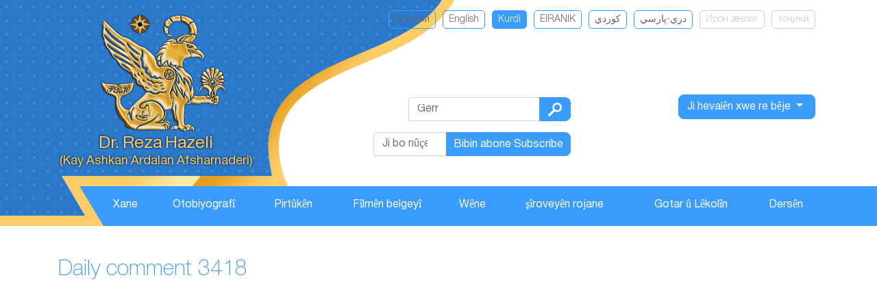

--- FILE ---
content_type: text/html; charset=utf-8
request_url: https://kaaa.info/cu/news/daily-comment-3419/
body_size: 4994
content:
<!DOCTYPE html>
<html lang="en" >
<head>
	<meta http-equiv="content-type" content="text/html; charset=utf-8" />
	<meta name="viewport" content="width=device-width, initial-scale=1">
	<title>Daily comment 3418</title>
	<meta name="description" content="Daily comment 3418" />
	
	
	<link rel="stylesheet" href="/site/templates//css/bootstrap.min.css"/>
	
	
	<link rel="stylesheet" href="/site/templates//fonts/HelveticaNeueCyr/stylesheet.css"/>
	<link rel="stylesheet" href="/site/templates//fonts/IranicOrganic/stylesheet.css"/>
	
	
	<link rel="stylesheet" href="/site/templates//css/header.css?v=181120195"/>
	<link rel="stylesheet" href="/site/templates//css/main.css?v=18112019371"/>
	<link rel="stylesheet" href="/site/templates//css/footer.css?v=181120195"/>
	
	<link rel="stylesheet" href="/site/templates//css/fix.css?v=2"/>
	<link rel="stylesheet" href="/site/templates//css/rtl.css?v=2.7"/>
	<style type="text/css">
		.lang-nav .nav-link.disabled{
			color:#d1d1d2;
			border-color:#d1d1d2;
		}
		
		
	
	</style>
	
		
	<link rel='alternate' hreflang='en' href='https://kaaa.info/en/news/daily-comment-3419/' />
	<link rel='alternate' hreflang='ru' href='https://kaaa.info/ru/news/daily-comment-3419/' />
	<link rel='alternate' hreflang='cu' href='https://kaaa.info/cu/news/daily-comment-3419/' />
	<link rel='alternate' hreflang='eir' href='https://kaaa.info/eir/news/daily-comment-3419/' />
	<link rel='alternate' hreflang='co' href='https://kaaa.info/co/news/daily-comment-3419/' />
	<link rel='alternate' hreflang='dp' href='https://kaaa.info/dp/news/daily-comment-3419/' />
	<link rel='alternate' hreflang='iz' href='https://kaaa.info/iz/news/daily-comment-3419/' />
	<link rel='alternate' hreflang='tj' href='https://kaaa.info/tj/news/daily-comment-3419/' />	
<script type="text/javascript" src="https://cdnjs.cloudflare.com/ajax/libs/mediaelement/2.20.1/mediaelement.min.js"></script></head>
<body >
	
	<header id="header">
	<div class="left-half"></div><div class="right-half"></div>
		
		
	<div class="head-bg">
		<div class="container">
			<div class="row">	
				<div class="logo-block float-left">
					<div class="logo-img">
					<a href="https://kaaa.info/cu/"><img class="img-fluid" src="/site/templates//img/logo_01_03.png" alt=""/></a>
					</div>
					<div class="h1-logo"><b>Dr. Reza Hazeli</b> (Kay Ashkan 
						Ardalan Afsharnaderi)</div>					
				</div>
				
				
									<div class="header-block ml-auto d-none d-sm-none d-md-block d-lg-block">
						
						<div class="lang-nav clearfix ">
							<ul class="nav float-right  ">
								
								<li class="nav-item  en"><a class='nav-link ' hreflang='en' href='/en/news/daily-comment-3419/'>English</a></li><li class="nav-item  ru"><a class='nav-link ' hreflang='ru' href='/ru/news/daily-comment-3419/'>Русский</a></li><li class="nav-item  cu"><a class='nav-link active' hreflang='cu' href='/cu/news/daily-comment-3419/'>Kurdi</a></li><li class="nav-item  eir"><a class='nav-link ' hreflang='eir' href='/eir/news/daily-comment-3419/'>EIRANIK</a></li><li class="nav-item  co"><a class='nav-link ' hreflang='co' href='/co/news/daily-comment-3419/'>كوردي</a></li><li class="nav-item  dp"><a class='nav-link ' hreflang='dp' href='/dp/news/daily-comment-3419/'>دري-پارسي</a></li><li class="nav-item disabled iz"><a class='nav-link disabled' hreflang='iz' href='/iz/news/daily-comment-3419/'>Ирон ӕвзаг</a></li><li class="nav-item disabled tj"><a class='nav-link disabled' hreflang='tj' href='/tj/news/daily-comment-3419/'>тоҷикӣ</a></li>							</ul>
						</div>
						
						
						<div class="row">
							
							<div class="col-md-6 r-col">
								
								
								<div class="search-block clearfix">
								
								<form  method='get' action="/cu/search/" class="search-form float-right">
									<div class="input-group mb-3">
									  <input name='q' type="text" class="form-control" placeholder="Gerr" aria-label="Search:" aria-describedby="Search:">
									  <div class="input-group-append">
										<button class="btn btn-primary btn-search" type="submit"><span>Gerr</span></button>
									  </div>
									</div>
								</form>
								
							</div>
						
							<div class="subscribe-block clearfix ">
								
								<form action="#" class="subscribe-form float-right">
									
									<div class="input-group mb-3">
									  <input type="text" class="form-control" placeholder="Ji bo nûçeyên me e-nameya xwe binivîsin " aria-label="Recipient's username" aria-describedby="basic-addon2">
									  <div class="input-group-append">
										<button class="btn btn-primary" type="button">Bibin abone Subscribe</button>
									  </div>
									</div>
									
								</form>
								
							</div>
								
								
							
							
							</div>
							
							
							<div class="col-md-6 l-col">
								
																		
								<div class="dropdown float-right">
								  <button class="btn btn-primary dropdown-toggle share-btn" type="button" id="dropdownMenuButton" data-toggle="dropdown" aria-haspopup="true" aria-expanded="false">
									Ji hevalên xwe re bêje								  </button>
								  <div class="dropdown-menu" aria-labelledby="dropdownMenuButton">
									
									<a class="dropdown-item social-sahre-btn" data-url="http://www.facebook.com/sharer.php?u=www.kaaa.info/cu/" target="_blank"  href="http://www.facebook.com/sharer.php?u=www.kaaa.info/cu/">Facebook</a><a class="dropdown-item social-sahre-btn" data-url="https://twitter.com/intent/tweet?text=Xane&amp;url=/cu/" target="_blank"  href="https://twitter.com/intent/tweet?text=Xane&amp;url=/cu/">Tweeter</a><a class="dropdown-item social-sahre-btn" data-url="http://www.linkedin.com/shareArticle?mini=true&amp;url=/cu/" target="_blank"  href="http://www.linkedin.com/shareArticle?mini=true&amp;url=/cu/">LinkedIn</a>								  </div>
								
								</div>
								
							</div>
							
						</div>
						
						
						
					</div>
					
					
					
					
					<div class="header-block-mob ml-auto d-sm-block d-md-none d-lg-none">
						
						
						<div class="dropdown float-right">
								  <button class="btn btn-primary dropdown-toggle share-btn" type="button" id="dropdownMenuButton" data-toggle="dropdown" aria-haspopup="true" aria-expanded="false">
									Ji hevalên xwe re bêje								  </button>
								  <div class="dropdown-menu" aria-labelledby="dropdownMenuButton">
									<a class="dropdown-item" data-url="http://www.facebook.com/sharer.php?u=www.kaaa.info/cu/" target="_blank"  href="http://www.facebook.com/sharer.php?u=www.kaaa.info/cu/">Facebook</a><a class="dropdown-item" data-url="https://twitter.com/intent/tweet?text=Xane&amp;url=/cu/" target="_blank"  href="https://twitter.com/intent/tweet?text=Xane&amp;url=/cu/">Tweeter</a><a class="dropdown-item" data-url="http://www.linkedin.com/shareArticle?mini=true&amp;url=/cu/" target="_blank"  href="http://www.linkedin.com/shareArticle?mini=true&amp;url=/cu/">LinkedIn</a>								  </div>
								
						</div>
						
						
						
						
						<div class="clearfix">
						<div class="dropdown float-right lang-nav-mob ">
						  <button class="btn btn-primary btn-block dropdown-toggle dropdown-toggle-lang" type="button" id="dropdownMenuButtonLang" data-toggle="dropdown" aria-haspopup="true" aria-expanded="false">
							Kurdi						  </button>
						  <div class="dropdown-menu dropdown-menu-lang" aria-labelledby="dropdownMenuButtonLang">
							<a class='dropdown-item' hreflang='en' href='/en/news/daily-comment-3419/'>English</a><a class='dropdown-item' hreflang='ru' href='/ru/news/daily-comment-3419/'>Русский</a><a class='dropdown-item' hreflang='eir' href='/eir/news/daily-comment-3419/'>EIRANIK</a><a class='dropdown-item' hreflang='co' href='/co/news/daily-comment-3419/'>كوردي</a><a class='dropdown-item' hreflang='dp' href='/dp/news/daily-comment-3419/'>دري-پارسي</a><a class='dropdown-item' hreflang='iz' href='/iz/news/daily-comment-3419/'>Ирон ӕвзаг</a><a class='dropdown-item' hreflang='tj' href='/tj/news/daily-comment-3419/'>тоҷикӣ</a>						  </div>
						</div>
						</div>
					
					</div>
					
					
				
				</div>	
				
				
				
				<div class="top-nav">
					
					<nav class="navbar navbar-mobile navbar-expand-md">
					  
						<div class="nav-toggler-bar">
							<div class="col-4 text-center">
								<div class="dropdown show">	
								<a class="btn btn-secondary dropdown-toggle" href="#" role="button" id="dropdownMenuLink" data-toggle="collapse" aria-haspopup="true" aria-expanded="false">
									<span class="icon-mob-menu">Menu</span>
								</a>
								</div>
								<div id="navbarNavDropdownMob" class="">
								<a href="#" class="close-btn">X</a>
								<div><a class='dropdown-item' href='/cu/'>Xane</a></li></div><div><a class='dropdown-item' href='/cu/autobiography/'>Otobiyografî</a></li></div><div><a class='dropdown-item' href='/cu/books/'>Pirtûkên</a></li></div><div><a class='dropdown-item' href='/cu/documentaries/'>Fîlmên belgeyî</a></li></div><div><a class='dropdown-item' href='/cu/photos/'>Wêne</a></li></div><div><a class='dropdown-item active' href='/cu/news/'>şîroveyên rojane</a></li></div><div><a class='dropdown-item' href='/cu/articles-researches/'>Gotar û Lêkolîn</a></li></div><div><a class='dropdown-item' href='/cu/lectures/'>Dersên</a></li></div>								</div>	
								
							</div>
							<div class="col-4 text-center">
								<div class="dropdown show mob-search-dropdown">
								  <a class="btn btn-secondary dropdown-toggle search-mob" href="#" role="button" id="dropdownMenuLink2" data-toggle="dropdown" aria-haspopup="true" aria-expanded="false">
									<span class="icon-mob-menu">Search</span>
								  </a>

								  <div class="dropdown-menu " aria-labelledby="dropdownMenuLink2">
									<form  method='get' action="/cu/search/" class="search-form px-4 py-3">
										<div class="input-group">
										  <input name='q' type="text" class="form-control" placeholder="Gerr" aria-label="Search:" aria-describedby="Search:">
										  <div class="input-group-append">
											<button class="btn btn-primary btn-search" type="submit"><span>Gerr</span></button>
										  </div>
										</div>
									</form>
								  </div>
								</div>
							</div>
							<div class="col-4 text-center">
								<div class="dropdown show mob-subscr-dropdown">
								  <a class="btn btn-secondary dropdown-toggle subscr-mob" href="#" role="button" id="dropdownMenuLink3" data-toggle="dropdown" aria-haspopup="true" aria-expanded="false">
									<span class="icon-mob-menu">Menu</span>
								  </a>

								  <div class="dropdown-menu" aria-labelledby="dropdownMenuLink3">
									<form action="#" class="subscribe-form px-4 py-3">
									
									<div class="input-group mb-3">
									  <input type="text" class="form-control" placeholder="Your email for our news" aria-label="Recipient's username" aria-describedby="basic-addon2">
									  <div class="input-group-append">
										<button class="btn btn-primary" type="button">Subscribe</button>
									  </div>
									</div>
									
									</form>
								  </div>
								</div>
							</div>
						
					  
						</div>
					  
					  <div class="collapse navbar-collapse" id="navbarNavDropdown">
						<ul class="navbar-nav">
						<li class='nav-item'><a class='nav-link' href='/cu/'>Xane</a></li><li class='nav-item'><a class='nav-link' href='/cu/autobiography/'>Otobiyografî</a></li><li class='nav-item'><a class='nav-link' href='/cu/books/'>Pirtûkên</a></li><li class='nav-item'><a class='nav-link' href='/cu/documentaries/'>Fîlmên belgeyî</a></li><li class='nav-item'><a class='nav-link' href='/cu/photos/'>Wêne</a></li><li class='nav-item active' aria-current='true'><a class='nav-link' href='/cu/news/'>şîroveyên rojane</a></li><li class='nav-item'><a class='nav-link' href='/cu/articles-researches/'>Gotar û Lêkolîn</a></li><li class='nav-item'><a class='nav-link' href='/cu/lectures/'>Dersên</a></li>						  
						</ul>
					  </div>
					</nav>
				</div>
								
				
				
			
			</div>
			
		</div>
		
		<div class="bottom-line"></div>
		
	</header>
		
	<main>
		<div id="main">
			<div class="container">
				<h1 class="home-section-title mb-28p h2">Daily comment 3418</h1><div class="video-gallery"><div class="row"></div></div>			</div>
		</div>
	</main>
	
	<div id="footerTop">
				<div class="container">
			<ul class="list-unstyled row justify-content-md-center">	
			<li class="col-6 col-md-4"><a target="_blank" href="https://www.youtube.com/channel/UCoNz641bxxiVLYklIOxd1xQ"><img class="img-fluid" src="/site/assets/files/1052/yt.276x166.jpg" alt=""/>  </a></li><li class="col-6 col-md-4"><a target="_blank" href="https://www.linkedin.com/in/dr-reza-hazeli-62418b42/"><img class="img-fluid" src="/site/assets/files/1054/linked.276x166.jpg" alt=""/>  </a></li><li class="col-6 col-md-4"><a target="_blank" href="https://mobile.twitter.com/HazeliReza"><img class="img-fluid" src="/site/assets/files/1053/tw.276x166.jpg" alt=""/>  </a></li><li class="col-6 col-md-4"><a target="_blank" href="https://www.facebook.com/profile.php?id=100018386161748"><img class="img-fluid" src="/site/assets/files/1055/fb.276x166.jpg" alt=""/>  </a></li><li class="col-6 col-md-4"><a target="_blank" href="https://www.instagram.com/rezahazeli/"><img class="img-fluid" src="/site/assets/files/1082/insta.276x166.png" alt=""/>  </a></li><li class="col-6 col-md-4"><a target="_blank" href="http://afsharnaderi.info/"><img class="img-fluid" src="/site/templates//img/friend.jpg" alt=""/> <span class="ic">Afsharnaderi.info</span> </a></li><li class="col-6 col-md-4"><a target="_blank" href="http://ardalan.com/"><img class="img-fluid" src="/site/templates//img/friend.jpg" alt=""/> <span class="ic">Ardalan.com</span> </a></li><li class="col-6 col-md-4"><a target="_blank" href="http://mehriran.tv/"><img class="img-fluid" src="/site/templates//img/friend.jpg" alt=""/> <span class="ic">Mehriran TV</span> </a></li><li class="col-6 col-md-4"><a target="_blank" href="#"><img class="img-fluid" src="/site/templates//img/friend.jpg" alt=""/> <span class="ic">Mehr Global TV</span> </a></li><li class="col-6 col-md-4"><a target="_blank" href="https://mehrglobal.com.au/"><img class="img-fluid" src="/site/templates//img/friend.jpg" alt=""/> <span class="ic">Mehr Global Pty Ltd</span> </a></li>			</ul>
		</div>	
		</div>

<footer id="footer">
		
		
		
		<div class="container">
						<div class="footer-top">
				<div class="row">
				<ul class="list-inline clearfix footer-menu">
					<li class='list-inline-item'><a class='nav-link' href='/cu/'>Xane</a></li><li class='list-inline-item'><a class='nav-link' href='/cu/autobiography/'>Otobiyografî</a></li><li class='list-inline-item'><a class='nav-link' href='/cu/books/'>Pirtûkên</a></li><li class='list-inline-item'><a class='nav-link' href='/cu/documentaries/'>Fîlmên belgeyî</a></li><li class='list-inline-item'><a class='nav-link' href='/cu/photos/'>Wêne</a></li><li class='list-inline-item active' aria-current='true'><a class='nav-link' href='/cu/news/'>şîroveyên rojane</a></li><li class='list-inline-item'><a class='nav-link' href='/cu/articles-researches/'>Gotar û Lêkolîn</a></li><li class='list-inline-item'><a class='nav-link' href='/cu/lectures/'>Dersên</a></li>				
				
						 
						  
						</ul>
						
				</div>		
			
			</div>
			
			<div class="footer-bottom-tab d-none d-sm-none d-md-block d-lg-none">
				
				<div class="row">
					
					<div class="col-md-6">
												
						<div class="logo-bottom pl-4 pr-4 pt-4">
						<img src="/site/templates//img/logo_02.png" class="img-fluid" alt=""/>
						</div>
						
					</div>
					<div class="col-md-6 footer-block-links">
					
						<h4 class="h5 footer-block-header">Pirtûkên</h4><ul class="list-unstyled footer-block-links"><li>
							<a href="/cu/books/watchmaker-premium-watch-face/">Book1- Iranzamin School of Thought (IST)</a>
						</li><li>
							<a href="/cu/books/a-history-of-ancient-egypt/">Book2- The secret of world phonetics</a>
						</li><li>
							<a href="/cu/books/a-history-of-ancient-iran/">Book3- Shahnameh-ye Naderi</a>
						</li><li>
							<a href="/cu/books/book-4/">Bokk4-The proposed constitution of Iran&#039;s elective Monarchy</a>
						</li></ul>						
						<h4 class="h5 footer-block-header">Dersên</h4><ul class="list-unstyled footer-block-links"><li>
							<a href="/cu/lectures/305/">305</a>
						</li><li>
							<a href="/cu/lectures/304-1/">304-Dramatic and Hollywood attack of IRGC and Israel&#039;s real response</a>
						</li><li>
							<a href="/cu/lectures/304/">303- Management of transition ways from the Islamic Republic</a>
						</li><li>
							<a href="/cu/lectures/lecture-303/">302- Iranian army, Islamic army or Nile to Euphrates Israeli army ?</a>
						</li><li>
							<a href="/cu/lectures/301/">301-Forecasting global scenarios of power centers in 2024</a>
						</li></ul>						
						
					</div>
				
				</div>
				
				<div class="row mt-4">
					<div class="col-12 text-center">
					<div class="contact-copyright">
						<p class="copy-contact contact-mail">info@kaaa.info</p>
						<p class="copy-contact contact-mail">info@rezahazeli.info</p>
						<p class="copyright">Copyright © Dr. Reza Hazeli (Kay Ashkan Ardalan Afsharnaderi) <br/>
						2012-2025 <br/>
						All Rights Reserved</p>
						
						<p class="copyright_eir">
						تمام حقوق نوشته ها ، مقاله ها ، کتاب ها و فیلمهای مستند دکتر رضا هازلی ( کی اشکان اردلان افشارنادری) بر پایه قانون کپی رایت جهانی و قانون حمایت از مولفین در ایران محفوظ است و متخلفین تحت پیگرد قانونی قرار خواهند گرفت.
						
						
						
						
						</p>
						</div>					</div>
				</div>
				
				
			</div>
			
			
			<div class="footer-middle d-md-none d-lg-block">
				
				<div class="row">
					
					<div class="col-md-4">
												
						
						
					</div>
					<div class="col-md-4 footer-block-links">
						<h4 class="h5 footer-block-header">Pirtûkên</h4><ul class="list-unstyled footer-block-links"><li>
							<a href="/cu/books/watchmaker-premium-watch-face/">Book1- Iranzamin School of Thought (IST)</a>
						</li><li>
							<a href="/cu/books/a-history-of-ancient-egypt/">Book2- The secret of world phonetics</a>
						</li><li>
							<a href="/cu/books/a-history-of-ancient-iran/">Book3- Shahnameh-ye Naderi</a>
						</li><li>
							<a href="/cu/books/book-4/">Bokk4-The proposed constitution of Iran&#039;s elective Monarchy</a>
						</li></ul>						
						
					</div>
					<div class="col-md-4 footer-block-links">
						<h4 class="h5 footer-block-header">Dersên</h4><ul class="list-unstyled footer-block-links"><li>
							<a href="/cu/lectures/305/">305</a>
						</li><li>
							<a href="/cu/lectures/304-1/">304-Dramatic and Hollywood attack of IRGC and Israel&#039;s real response</a>
						</li><li>
							<a href="/cu/lectures/304/">303- Management of transition ways from the Islamic Republic</a>
						</li><li>
							<a href="/cu/lectures/lecture-303/">302- Iranian army, Islamic army or Nile to Euphrates Israeli army ?</a>
						</li><li>
							<a href="/cu/lectures/301/">301-Forecasting global scenarios of power centers in 2024</a>
						</li></ul>					</div>
				
				</div>
			
			
			</div>
						<div class="footer-bottom d-md-none d-lg-block">
				
				
				<div class="row">
					
					<div class="col-md-4 col-lg-2 ">
						<div class="logo-bottom pl-sm-5 pr-sm-5 pl-lg-0 pr-lg-0">
						<img src="/site/templates//img/Wing.png" class="img-fluid" alt=""/>
						</div>
					</div>
					
					<div class="col-md-5  col-lg-5">
						<div class="contact-copyright">
						<p class="copy-contact contact-mail">info@kaaa.info</p>
						<p class="copy-contact contact-mail">info@rezahazeli.info</p>
						<p class="copyright">Copyright © Dr. Reza Hazeli (Kay Ashkan Ardalan Afsharnaderi) <br/>
						2012-2025 <br/>
						All Rights Reserved</p>
						
						<p class="copyright_eir">
						تمام حقوق نوشته ها ، مقاله ها ، کتاب ها و فیلمهای مستند دکتر رضا هازلی ( کی اشکان اردلان افشارنادری) بر پایه قانون کپی رایت جهانی و قانون حمایت از مولفین در ایران محفوظ است و متخلفین تحت پیگرد قانونی قرار خواهند گرفت.
						
						
						
						
						</p>
						</div>					</div>
					
					<div class="col-md-3 col-lg-5 text-center">
					<ul class="list-inline footer-social-list float-md-right mt-4"><li class="list-inline-item m-0" ><a class="social-icon text-xs-center" target="_blank" href="https://www.facebook.com/profile.php?id=100018386161748" style="background-image:url(/site/assets/files/1040/fb-l.png)">Facebook</a></li><li class="list-inline-item m-0" ><a class="social-icon text-xs-center" target="_blank" href="https://mobile.twitter.com/HazeliReza" style="background-image:url(/site/assets/files/1041/tw-l.png)">Tweeter</a></li><li class="list-inline-item m-0" ><a class="social-icon text-xs-center" target="_blank" href="https://www.linkedin.com/in/dr-reza-hazeli-62418b42/" style="background-image:url(/site/assets/files/1042/in-l.png)">LinkedIn</a></li><li class="list-inline-item m-0" ><a class="social-icon text-xs-center" target="_blank" href="https://www.youtube.com/channel/UCoNz641bxxiVLYklIOxd1xQ" style="background-image:url(/site/assets/files/1080/yt-l.png)">YouTube</a></li><li class="list-inline-item m-0" ><a class="social-icon text-xs-center" target="_blank" href="https://www.instagram.com/rezahazeli/" style="background-image:url(/site/assets/files/1081/inst-l.png)">Instargam</a></li></ul>						
					
					</div>
					
				</div>
				
			
			</div>
			
		
		</div>
		
	
	</footer>	
	<script type="text/javascript" src="/site/templates/js/vendor/jquery-3.2.1.min.js"></script>
	<script type="text/javascript" src="/site/templates/js/vendor/popper.min.js"></script>
	<script type="text/javascript" src="/site/templates/js/vendor/bootstrap.min.js"></script>
	<script type="text/javascript" src="/site/templates/js/vendor/modernizr.min.js"></script>
	
	<!--<script src="https://code.jquery.com/jquery-3.2.1.slim.min.js" integrity="sha384-KJ3o2DKtIkvYIK3UENzmM7KCkRr/rE9/Qpg6aAZGJwFDMVNA/GpGFF93hXpG5KkN" crossorigin="anonymous"></script>
	<script src="https://cdnjs.cloudflare.com/ajax/libs/popper.js/1.12.9/umd/popper.min.js" integrity="sha384-ApNbgh9B+Y1QKtv3Rn7W3mgPxhU9K/ScQsAP7hUibX39j7fakFPskvXusvfa0b4Q" crossorigin="anonymous"></script>
	<script src="https://maxcdn.bootstrapcdn.com/bootstrap/4.0.0/js/bootstrap.min.js" integrity="sha384-JZR6Spejh4U02d8jOt6vLEHfe/JQGiRRSQQxSfFWpi1MquVdAyjUar5+76PVCmYl" crossorigin="anonymous"></script>
		
	<script src="https://cdnjs.cloudflare.com/ajax/libs/modernizr/2.8.3/modernizr.min.js"></script>	-->
		
	<script type="text/javascript">
		
		function calcHeaderHeight(){
			var koef = 0.613;
			var w = $('.head-bg').width();
			var h = w*koef;
			
			var topMenuH = h*0.24;
			
			
			$('.head-bg').height(h);
			$('.top-nav').height(topMenuH);
		}
		
		
		$(document).ready(function(){
			
			$('#dropdownMenuLink').click(function(e){
				e.preventDefault();
				$('#navbarNavDropdownMob').toggleClass('show');
				
			});
			
			$('#navbarNavDropdownMob .close-btn').click(function(e){
				e.preventDefault();
				$('#navbarNavDropdownMob').removeClass('show');
			});
			
			if (Modernizr.mq('(max-width: 767px)')) {
				calcHeaderHeight();
				
				
			} else {
				$('.head-bg').height('');
				$('.top-nav').height('');
			}
			
			$(".nav-item.en").insertAfter(".nav-item.ru");
			
			
			$('.social-sahre-btn').on('click',function(e){
				
				e.preventDefault();
				
				var url = $(this).data('url');
				
				window.open( url, "myWindow", "status = 1, height = 600, width = 600, resizable = 0" )
				
				
			});
			
			
		});
		
		
		
		$( window ).resize(function() {
			if (Modernizr.mq('(max-width: 767px)')) {
				calcHeaderHeight();
			} else {
				$('.head-bg').height('');
				$('.top-nav').height('');
			}
	
		});
		
		
		





		
	
	</script>
	
<p>Hello World!</p></body>
</html>

--- FILE ---
content_type: text/css
request_url: https://kaaa.info/site/templates//fonts/IranicOrganic/stylesheet.css
body_size: 326
content:
@font-face {
    font-family: 'Iranic Capital';
    src: url('IranicCapital-Bold.eot');
    src: url('IranicCapital-Bold.eot?#iefix') format('embedded-opentype'),
        url('IranicCapital-Bold.woff2') format('woff2'),
        url('IranicCapital-Bold.woff') format('woff');
    font-weight: bold;
    font-style: normal;
}

@font-face {
    font-family: 'Iranic Minuscul';
    src: url('IranicMinuscul-Bold.eot');
    src: url('IranicMinuscul-Bold.eot?#iefix') format('embedded-opentype'),
        url('IranicMinuscul-Bold.woff2') format('woff2'),
        url('IranicMinuscul-Bold.woff') format('woff');
    font-weight: bold;
    font-style: normal;
}

@font-face {
    font-family: 'Iranic Capital';
    src: url('IranicCapital.eot');
    src: url('IranicCapital.eot?#iefix') format('embedded-opentype'),
        url('IranicCapital.woff2') format('woff2'),
        url('IranicCapital.woff') format('woff');
    font-weight: normal;
    font-style: normal;
}

@font-face {
    font-family: 'Iranic Minuscul';
    src: url('IranicMinuscul.eot');
    src: url('IranicMinuscul.eot?#iefix') format('embedded-opentype'),
        url('IranicMinuscul.woff2') format('woff2'),
        url('IranicMinuscul.woff') format('woff');
    font-weight: normal;
    font-style: normal;
}

@font-face {
    font-family: 'Iranic Organic';
    src: url('IranicOrganic.eot');
    src: url('IranicOrganic.eot?#iefix') format('embedded-opentype'),
        url('IranicOrganic.woff2') format('woff2'),
        url('IranicOrganic.woff') format('woff');
    font-weight: normal;
    font-style: normal;
}

@font-face {
    font-family: 'Iranic Organic';
    src: url('IranicOrganic-Bold.eot');
    src: url('IranicOrganic-Bold.eot?#iefix') format('embedded-opentype'),
        url('IranicOrganic-Bold.woff2') format('woff2'),
        url('IranicOrganic-Bold.woff') format('woff');
    font-weight: bold;
    font-style: normal;
}
@font-face {
  font-family: 'IranicNew';
  src: url('IranicNew.eot'); /* IE9 Compat Modes */
  src: url('IranicNew.eot?#iefix') format('embedded-opentype'), /* IE6-IE8 */
    url('IranicNew.otf') format('opentype'), /* Open Type Font */
    url('IranicNew.svg') format('svg'), /* Legacy iOS */
    url('IranicNew.ttf') format('truetype'), /* Safari, Android, iOS */
    url('IranicNew.woff') format('woff'), /* Modern Browsers */
    url('IranicNew.woff2') format('woff2'); /* Modern Browsers */
  font-weight: bold;
  font-style: normal;
}
@font-face {
  font-family: 'IranicNew';
  src: url('IranicNew-Regular.eot'); /* IE9 Compat Modes */
  src: url('IranicNew-Regular.eot?#iefix') format('embedded-opentype'), /* IE6-IE8 */
    url('IranicNew-Regular.otf') format('opentype'), /* Open Type Font */
    url('IranicNew-Regular.svg') format('svg'), /* Legacy iOS */
    url('IranicNew-Regular.ttf') format('truetype'), /* Safari, Android, iOS */
    url('IranicNew-Regular.woff') format('woff'), /* Modern Browsers */
    url('IranicNew-Regular.woff2') format('woff2'); /* Modern Browsers */
  font-weight: normal;
  font-style: normal;



--- FILE ---
content_type: text/css
request_url: https://kaaa.info/site/templates//css/header.css?v=181120195
body_size: 2984
content:
body{
	 font-family: 'HelveticaNeueCyr';
	 min-width:320px;
	 font-weight:300;
}

.h1, h1{
	 font-family: 'HelveticaNeueCyr';
	 font-weight: normal;
    font-style: normal;
}


.h2, h2,.h3, h3,.h4, h4,.h5, h5{
	font-weight: 100;
	color:#3b9cff;
}

.btn{
	border-radius: 8px;
}

.btn-primary{
	background-color: #3b9cff;
    border-color: #3b9cff;
}

.mb-46p{
	margin-bottom:46px;
}

.mb-34p{
	margin-bottom:34px;
}

.mb-18p{
	
	margin-bottom:18px;
	
}

.mb-30p{
	margin-bottom:30px;
}

.mb-28p{
	
	margin-bottom:28px;
	
}


/*.tpl01{
	position:absolute;
	top:0;
	background: url(../img/Personal-min.jpg);
	width:100%;
	background-position:top center;
	background-repeat:no-repeat;
    z-index: 999;
    height: 3612px;
    opacity: 0.6;
	
}*/

#header{
	
	height:330px;
	
    background-repeat: repeat;
  
	position:relative;
	
}

#header .left-half {
   background: url(../img/pattern_top.png);
   width: 0%;
   position: absolute;
   left: 0px;
   top:0;
   height: 100%;
  
   
}
#header .right-half {
   background: #fff;
   width: 60%;
   position: absolute;
   right: 0px;
   height: 100%;
       z-index: -1;
}

#header .bottom-line{background-color:#3b9cff; position: absolute; bottom:0; width:100%; height:58px; z-index:-1;}


#header .head-bg{
	background-image:url(../img/top_bg_01.png);
	background-repeat:no-repeat;
	background-position:center;
	width:100%;
	height:330px;

	
}

#header .container{
	position:relative;
	height: 100%;
}



.logo-block{
	width:336px;
	width: 29.5%;
}

.logo-img{width:185px; margin:0 auto; margin-top:17px;}


.h1-logo{
	width: 314px;
    color: #fecd67;
   
	text-shadow: 0px 0px 3.44px rgba(0, 0, 0, 1);
    font-size: 18px;
    text-align: center;
    font-weight: normal;
	    word-spacing: -1px;
		line-height:1.2;
		    margin-bottom: .5rem;
	
}

.h1-logo b{display: block;
    font-weight: normal;
    font-size: 25px;
    letter-spacing: 0px;
    word-spacing: -2px;
	text-shadow: 0px 0px 3.44px rgba(0, 0, 0, 1);
	}

	

	

.navbar .nav-toggler-bar{display:none;}




.collapse.show {
    
    position: absolute;
    bottom: -50px;
    width: 200px;
   
    background: #000;
}

#navbarNavDropdownMob{
	z-index:9999; 
	position: fixed; height: 100%; width: 0; 
	margin-left: ­250px; 
	left: 0px;
    top: 0;
    overflow-x: none;
    overflow-y: auto;
    background: #eaeaec;
    --webkit--transition: all 0.5s ease; 
    --moz--transition: all 0.5s ease; 
    --o--transition: all 0.5s ease; 
    transition: all 0.5s ease;
	
}


.toggler-search{
	background-image: url(../img/search-icon.png);
}

.toggler-subsribe{
	background-image: url(../img/mail-icon.png);
}

	
.top-nav{
	padding-left: 50px;
	margin-top: 23px;
	min-height: 47px;
}

.top-nav .navbar-mobile{
	padding:0;
	height: 100%;
}

.top-nav a.nav-link{
	font-size:16px;
	color:#fff;
	font-weight:normal;
	padding-top: 10px;
}
	
	
.top-nav .navbar .navbar-nav {
  display: table;
  padding: 0;
  margin: 0;
  width: 100%;
}

.top-nav .navbar .navbar-nav li {
  text-align: center;
  display: table-cell;
  
}	


/*.top-nav .navbar .navbar-nav li {
	padding-left:15px;
	padding-right:15px;
}*/

/*.lang-nav{position:absolute; top:15px; right:15px;}*/

.header-block{padding-right:15px; padding-top:15px; width:600px; width:59.65%;}

.lang-nav .nav-item{margin-right:10px; font-family:'HelveticaNeueCyr';}
	
.lang-nav .nav .nav-item:last-child{margin-right:5px;}	
	
.lang-nav .nav-link{
	border:1px solid #3b9cff;
	border-radius:5px;
	padding: 2px 8px;
	color:#646464;
	font-weight:300;
	font-size:14px;
	
}	
	
	
	
.lang-nav .nav-link.active, .lang-nav .nav-link:hover{
	background-color:#3b9cff;
	color:#fff;
}	



.social-block .custom-select{
	margin-top:-2px;
}	

.share-btn span{
	background-image:url(../img/share-icon.png);
	    background-repeat: no-repeat;
    background-position: right;
    display: block;
   font-weight: 400;
   padding-right:32px;
}


.btn.share-btn{
	padding:5px 12px;
	padding-right:17px;
	margin-top: -4px;
    margin-right: 5px;
	
}

.btn.btn-search span{display:block; text-indent:-99999em; background-image:url(../img/search-icon.png);
padding: 2px 10px;
    background-repeat: no-repeat;
    background-position: center;

}

.btn.btn-search{
	padding: 0 12px;
	
}

.search-block{
	margin-top:35px;
}

.search-form input.form-control,.subscribe-form input.form-control{height:35px;padding-right: 27px;}
.subscribe-form .btn{padding: 0 10px;}	    

.dropdown-toggle-lang.btn-primary:not(:disabled):not(.disabled).active, .dropdown-toggle-lang.btn-primary:not(:disabled):not(.disabled):active, .dropdown-toggle-lang.show>.btn-primary.dropdown-toggle,.dropdown-toggle-lang.btn-primary.focus, .dropdown-toggle-lang.btn-primary:focus{border-color:#0062cc; border-radius: 10px 10px 0px 0px; box-shadow: none;}

.dropdown-menu-lang{min-width:auto;width:100%; background-color:#0062cc;border-radius: 0px 0 10px 10px;    margin-top: 0;}
.dropdown-menu-lang .dropdown-item{color:#fff;}	


.btn-secondary:not(:disabled):not(.disabled).active:focus, .btn-secondary:not(:disabled):not(.disabled):active:focus, .show>.btn-secondary.dropdown-toggle:focus{
	
	box-shadow:none;
	
}

/*#dropdownMenuButton{
	display: block;
    width: 100%;
    height: 100%;
}

#dropdownMenuButton:hover{
	background-color:#FFF;
}*/
	

@media (max-width: 1199px){ 
	
	#header{
		height:338px;
	}
	
	#header .bottom-line{height:50px; bottom:0;}
	
	
	
	#header .head-bg {
		background-image:url(../img/top_bg_phone_1200.png);
		background-position:center;
		height:338px;
		background-size: cover;
	
	}  
	
	.logo-block{
		width: 24.5%;
	}
	
	.h1-logo{
		width:210px;
		font-size: 15px;
		white-space: pre-line;	
	}
	
	.h1-logo b{
		font-size:23px;
	}
	
	.lang-nav .nav{
		width:308px;
		display: inline-block;
	}
	
	.lang-nav .nav-item{
		float: right;
		margin-top: 10px;
	}
	
	.lang-nav .nav .nav-item:last-child{
		margin-right:10px;
	}
	
	.header-block .r-col{float:right; width:30%;}
	.header-block .l-col{float:left; width:60%;}
	
	.social-block .form-group{
		width:100%;
		margin-left:0!important;
		margin-right:0!important;
		    margin-bottom: 16px!important;
	}
	.social-block{margin-top:60px!important;}
	.search-block{margin-top:60px!important;}
	
	
}


@media (max-width: 989px){ 
	
	#header{
		height:262px;
	}
	
	#header .head-bg {
		background-image:url(../img/top_bg_phone_990.png);
		background-position:center;
		height:262px;
		background-size: cover;
	
	}  
	
	#header .bottom-line{height:38px; bottom:1px;}
	
	
	
	.logo-block{
		width: 21.5%;
	}
	
	.logo-img{
		width:135px;
	}
	
	.h1-logo{
		width:137px;
		font-size: 12px;
	}
	
	.h1-logo b{
		font-size:18px;
	}
		
	.search-form input.form-control, .subscribe-form input.form-control, .search-form .btn, .subscribe-form .btn  {
		font-size:12px;
	}	
		
	.header-block{padding-top:0; width:70.65%;}	
	
	.social-block{margin-top:30px!important;}
	.search-block{margin-top:30px!important;}
	
	.top-nav{margin-top:15px;}
	
	.top-nav a.nav-link{font-size:16px;}
	
	

}





/*  Small devices (landscape phones, less than 768px) */

/*  Small devices (landscape phones, less than 768px) */
@media (max-width: 767px) { 
	.header-block-mob .dropdown{
		margin-bottom:5px;
		
	}
	
	#navbarNavDropdownMob .close-btn{
		display: block;
		padding: 5px;
		color: #000;
		font-weight:800;
	}
	
	#navbarNavDropdownMob.show{
		width:250px;
		 
	}
	#navbarNavDropdownMob .dropdown-item{text-align:left;padding: 0.5rem;}
	
	#header .right-half{
		display:none;
	}
	
	
	#header{
		height:auto;
	}
	
	#header .head-bg {
		background-image:url(../img/test_bg.png);
		background-position:left top;
		height:auto;
		background-size: cover;
		
	
	}  
	
	#header .bottom-line{height:110px; bottom:0px; display:none;}
	
	
	.logo-img{width:72.3%;}
	
	#header .container{max-width:750px;}
	
	.logo-block{width:41.5%;}
	
	.h1-logo{width:93%;      font-size: 100%;   }
	
	.h1-logo b{font-size:150%;  }
	
	.fix-img{float:left;}
		
	.top-nav {
	position: absolute;
    bottom: 0;
    width: 100%;
	margin: 0;
    padding: 0;
	left:0;
	padding-left:15%;
	}
	
	.navbar  .nav-toggler-bar {
	/*display:table;
	width:100%;*/
	display:flex;
	width: 100%;
	height:100%;
	}

	.navbar  .nav-toggler-bar .dropdown {
		height:100%;
	}
	
	.navbar  .nav-toggler-bar .dropdown .dropdown-toggle{
		display:block;
		height:100%;
		
		background-color: transparent;
		border:none;
		border-radius:0;
		text-indent:-99999em;
		background-image: url(../img/burger-icon-full.png);
		background-repeat: no-repeat;
		background-position: center;
		background-size: cover;
	}
	
	.navbar  .nav-toggler-bar .dropdown .dropdown-toggle:hover{
		background-color:#eaeaec;
	}
	
	.navbar  .nav-toggler-bar .dropdown .dropdown-toggle:hover{
		background-image: url(../img/burger-icon-full-hover.png);
		
	}
	.navbar  .nav-toggler-bar .dropdown .dropdown-toggle.search-mob{
		background-image: url(../img/search-icon-full.png);
	}
	
	.navbar  .nav-toggler-bar .dropdown .dropdown-toggle.search-mob:hover{
		background-image: url(../img/search-icon-full-hover.png);
	}
	
	.navbar  .nav-toggler-bar .dropdown .dropdown-toggle.subscr-mob{
		background-image: url(../img/subscr-icon-full.png);
	}
	
	.navbar  .nav-toggler-bar .dropdown .dropdown-toggle.subscr-mob:hover{
		background-image: url(../img/subscr-icon-full-hover.png);
	}
	
	
	.navbar-mobile .dropdown-menu.show{
		background-color:#eaeaec;
		    margin-top: 0;
    border: 0;
    border-radius: 0;
	}
	
	.mob-search-dropdown .dropdown-menu.show, .mob-subscr-dropdown .dropdown-menu.show{
		left:auto;
		min-width: 18rem;
		right: -5.6rem;
	}
	.mob-subscr-dropdown .dropdown-menu.show{
		right:0;
		min-width:18rem;
	}
	
	.header-block-mob{
	
	width:35%;
	
	padding-top:10%;
	padding-right:5%;
	}
	
	.header-block-mob form{width:90%; overflow:hidden;}
	
	
	.header-block-mob .custom-select{
		width:50px;
	}
	
	
	.btn.share-btn{
		margin:0;
		width:100%;
		font-size:24px;
		padding-top:15px;
		padding-bottom:15px;
		
	}	
	
	.lang-nav-mob{
		margin-top: 10%;
		width:90%;
		font-family:'HelveticaNeueCyr';
		
		
	}
	.lang-nav-mob .btn{
		padding-top:15px;
		padding-bottom:15px;
		font-size:24px;
		text-align: left;
	}
	.lang-nav-mob .dropdown-toggle::after{position:absolute; right:15px; top:30px;}
}




@media (max-width: 720px) { 
	
	
	.lang-nav-mob{
		margin-top: 5%;
	}
	
	

}





/* Extra small devices (portrait phones, less than 576px)*/
@media (max-width: 649px) { 
	
	#header .head-bg{
		
		
		background-size:cover;
		
		
	}
	
	
}




@media (max-width: 570px) { 
	
.logo-img {
    width: 68.3%;
}

.h1-logo {
    width: 93%;
    font-size: 95%;
}

.h1-logo b{font-size:150%;}


.btn.share-btn,.lang-nav-mob .btn{
	font-size:18px;
	padding-top:12px;
	padding-bottom:12px;
}

.lang-nav-mob .dropdown-toggle::after{ top:24px;}

}

@media (max-width: 520px) { 
	
	.h1-logo b{
		font-size:90%;
	}
	
	.h1-logo b{
		font-size:130%;
	}
	
	.btn.share-btn,.lang-nav-mob .btn{
	font-size:14px;
	padding-top:8px;
	padding-bottom:8px;
	}
	
	.lang-nav-mob .dropdown-toggle::after{ top:16px;}
	
}


@media (max-width: 470px) { 

#navbarNavDropdownMob.show{
		width:60%;
		 
}

.top-nav{
	
	bottom:0px;
	
}




#header .head-bg {
		background-image:url(../img/top_bg_phone_470.png);
		
	
	}  


	
.header-block-mob{
	padding-top: 30px;
}

.h1-logo {
    width: 93%;
    font-size: 80%;
}

.h1-logo b{font-size:150%;}



}


@media (max-width: 420px) {
	
	.logo-img {
		    margin-left: 20%;
    margin-top: 10%;
	}
	
	.h1-logo{
		font-size:70%;
	}
	
	.select-lang-form-2 .form-group{
		margin-bottom:9px;
	}
	
	.lang-nav-mob{margin-top:0;}
	
	.btn.share-btn, .lang-nav-mob .btn{
		
		padding-top:4px;
		padding-bottom:4px;
		
	}
	
	
}



@media (max-width: 349px) { 
	
	.header-block-mob{
		
		width:45%;
		padding-top:18px;	
	}
	
	
	
	.logo-img{width:85px;     margin-left: 15px; margin-top:10px;}
	
	.h1-logo{   
        font-size: 11px;
    margin-top: 2px;
    padding-right: 11px;}
	
	.h1-logo b{font-size:15px;}
	
	
	
	#header .head-bg{
		max-height:212px;
	}
	
	/*#header{
		height:215px;
	}
	
	#header .bottom-line{height:52px; bottom:0;}
	
	#header .head-bg{
		background-image:url(../img/top_bg_phone_02.png);
		background-size: cover;
		background-position:center top;
		height:215px;
	}
	
	.logo-block{width:50%;}
	
	
	
	
	
	
	
	
	.top-nav{margin-top:0; padding-top:7px; padding-left:35px;}*/
	

 }

/*  Medium devices (tablets, less than 992px) */
@media (max-width: 991px) {  }

/*  Large devices (desktops, less than 1200px) */
@media (max-width: 1199px) {  }	





@media (min-width: 1921px) { 
#header .left-half {
   width: 10%;
   
}

}	

@media (min-width: 2000px) { 
#header .left-half {
   width: 20%;
   
}
}

@media (min-width: 3000px) { 
#header .left-half {
   width: 30%;
   
}
}
	
	
	
/*a.logo{width: 185px;
    display: block;
    margin-left: 60px;
    margin-top: 17px;
}

.top-nav{position:;}*/


--- FILE ---
content_type: text/css
request_url: https://kaaa.info/site/templates//css/main.css?v=18112019371
body_size: 919
content:
#main{
	
	min-height:450px;
	padding-top: 45px;
}

.mt-home-block-fix{
	
	    margin-top: -12px;
		margin-bottom: 46px;
}

.btn.more-articles{
	padding-left:50px;
	padding-right:50px;
	font-weight:100;
}

.btn.btn-more{
	padding-left:100px;
	padding-right:100px;
	font-size:20px;
	font-weight:100;
}

.home-section{
	/*margin-top: 32px;
	margin-bottom:32px;*/
}
.home-section-title{
	
	
}

.thumb-article-type{
	position:relative;
	margin-bottom:30px;
	
}

.thumb-article-type .article-thumb{
	position:relative;
	height:220px;
	background-size:cover;
	background-repeat:no-repeat;
	
}

.thumb-article-type .article-title{
	background-color:#000;
	background-color:rgba(0,0,0,0.5);
	color:#fff;
	font-size:16px;
	padding:15px;
	position:absolute;
	bottom:0;
	width:100%;
	margin:0;
}

.thumb-article-type .article-link{
	position:absolute;
	width:100%;
	height:100%;
	z-index:1;
	display:block;
	text-indent:-99999em;
	/*-webkit-transition: all .5s;
    -o-transition: all .5s;
    transition: all .5s;*/
}

.thumb-article-type .article-link:hover{
	background-image:url(../img/play-icon.png);
	background-repeat:no-repeat;
	background-position:center;
}

.articles-list-section {
	
	border-top:1px solid #3b9cff;
	padding-top:42px;
	
}

.articles-list-section.news{
	padding-top:57px;
}

.article-list li{
	
	background-image:url(../img/list-label-icon.png);
	background-repeat:no-repeat;
	background-position: left center;
	padding-left:40px;
	margin-bottom:5px;
	
}

.article-list a{
	color:#000;
	font-weight:400;
	font-size:23px;
}


#carouselHomeIndicators{
	border:2px solid #3b9cff;
}

.carousel-indicators li{
	
	width:20px;
	height:20px;
	border-radius:50%;
	background-color: transparent;
	background-image:url(../img/carusel-control.png);
	background-repeat:no-repeat;
	background-position:center;
	
}

.carousel-indicators li.active{
	border:3px solid #3b9cff;
	background-color: transparent;
}

.carousel-indicators{
	background-color: rgba(0,0,0,0.5);
	 padding: 26px 20px 26px 20px;
	 border-top-right-radius: 30px;
	 border-top-left-radius: 30px;
	 bottom: 0;
	 width:210px;
	 margin-left:-105px;
	 margin-bottom:0;
	 left: 50%;
    right:0;
	 
}

.carousel-control-btn{
	background-color: rgba(0,0,0,0.5);
    padding: 30px 30px 30px 50px;
	width: 123px;
    height: 142px;
    top:50%;
	margin-top:-71px;
	
	
}

.carousel-control-prev{
	
	 border-top-right-radius: 50%;
    border-bottom-right-radius: 50%;
   
    /*border: 0;
    z-index: 99;
    margin: auto;
    position: absolute;
    bottom: 0;
    top: 0;
    left: 0;*/
	
}

.carousel-control-next{
left: unset;
    right: 0;
    border-top-right-radius: unset;
    border-bottom-right-radius: unset;
    border-top-left-radius: 50%;
    border-bottom-left-radius: 50%;
    padding: 30px 50px 30px 30px;
}
.carousel-control-next-icon{
	background-image:url(../img/rightbtn.png);
	width:40px;
	height:76px;
	
	
	    
	
}

.carousel-control-prev-icon{
	background-image:url(../img/leftbtn.png);
	width:40px;
	height:76px;
}


.page-item a{
    position: relative;
    display: block;
    padding: .5rem .75rem;
    margin-left: -1px;
    line-height: 1.25;
    color: #007bff;
    background-color: #fff;
    border: 1px solid #dee2e6;
}

.page-item.active a {
    z-index: 1;
    color: #fff;
    background-color: #007bff;
    border-color: #007bff;
}



.page-gallery .page-gallery-item{
	margin-bottom:30px;
}


@media (max-width: 767px) {
	
	.carousel-indicators{
		border-radius: 0;
    padding: 15px;
    width: 100%;
    margin-left: 0;
    left: 0;
	}
	
	.carousel-control-btn{
		padding: 0px;
		width: 60px;
		height: 70px;
		margin-top: -35px;
	}
	
	.carousel-control-next-icon,.carousel-control-prev-icon{
		width: 20px;
		height: 38px;
	}
}

--- FILE ---
content_type: text/css
request_url: https://kaaa.info/site/templates//css/footer.css?v=181120195
body_size: 636
content:
#footerTop{
	min-height:200px;
	background-color:#3b9cff;
	margin-top: 70px;
	
	
}
#footerTop .container{
padding: 46px 125px 16px 125px;
}

#footerTop  ul{
	margin-bottom:8px;
}

#footerTop ul li{
	
	float:left;
	margin-bottom:30px;
	font-family:'HelveticaNeueCyr';
	
	
}

#footerTop ul li a{
	
	display:block;
	position:relative;
	
}

#footerTop ul li .ic{
	display:block;
	font-size:30px;
	color:#fff;
	text-align:center;
	  position: absolute;
    bottom: 10%;
    width: 100%;
}
	


#footer{
	min-height:200px;
	padding-top:14px;
	border-top:4px solid #ffdb5d;
	
	background-image:url(../img/pattern_bottom.png);
	
	
}

#footer a, #footer p{color:#fff;}

.footer-menu a{font-size:18px;}

.footer-block-links{margin-bottom:0;}

.footer-block-links a{font-size:14px;}

.footer-top{
	
	margin-bottom:20px;
	
}

.footer-middle{
	margin-bottom:15px;
	border-bottom:2px solid #ffdb5d;
	padding-bottom: 15px;
}


.footer-block-header{
	color:#fff;
	margin-bottom: 10px;
}


.footer-menu {}


.footer-block-links li{margin-bottom:5px;}

.footer-bottom{
	
	    padding-bottom: 15px;
	
}

.footer-bottom .contact-copyright{
	padding-top:7px;
	font-family:'HelveticaNeueCyr';
		 
}


.footer-bottom .copyright{
	
	font-weight: 100;
	margin-bottom:0;
	margin-top: 8px;
	font-size:14px;
	font-family:'HelveticaNeueCyr';
	
}

.footer-bottom .copyright_eir{
	
	font-weight: 100;
	margin-bottom:0;
	margin-top: 8px;
	font-size:14px;
	font-family: 'IranicNew';
	
}

.footer-bottom .copy-contact{
	font-size: 20px;
    font-weight: 100;
	margin-bottom:0;
	font-family: 'HelveticaNeueCyr'
	}
.footer-bottom .copy-contact.contact-mail{
	padding-left: 30px;
	background-image:url(../img/mail-icon-2.png);
	background-repeat:no-repeat;
	background-position:left;
}

.footer-social-list .social-icon{
	display:block;
	width:50px;
	height:32px;
	text-indent:-999999em;
	background-size:cover;
	background-position:center;
	border: 1px solid #fff;
	margin-right:1px;
}
	
	
@media (max-width: 1199px){ 

	#footerTop ul li .ic{
		font-size:20px;
	}


}

@media (max-width: 989px){ 
	
	#footerTop ul li .ic{
		font-size:14px;
		    
	}
	#footerTop .container{
		padding:46px 80px 16px 80px;
	}

}	



@media (max-width: 649px) { 
	#footerTop .container{
		padding-left:15px;
		padding-right:15px;
	}
	
	.article-list a{
		font-size:14px;
	}
	
	.logo-bottom img{
		max-width: 240px;
		margin-bottom:15px;
	}
	
	.logo-bottom{text-align:center; border-bottom:1px solid #ffdb5d;}
	
	.copyright{text-align:center; font-size:14px; font-family:'HelveticaNeueCyr';}
	
	
}

	

--- FILE ---
content_type: text/css
request_url: https://kaaa.info/site/templates//css/fix.css?v=2
body_size: 173
content:



.search-block{
	margin-top:0;
}

.lang-nav{
	margin-bottom:40px;
}

.header-block .r-col{
	padding:60px 30px 0 30px;
}

.header-block .l-col{
	padding-top:60px;
}

.top-nav{padding-left:60px;}

.thumb-article-type .article-link{
	direction:ltr;
}




@media (max-width: 1199px){
	
	.top-nav a.nav-link{
		font-size:15px;
		
	}
	
	.top-nav .navbar .navbar-nav li{
	
	margin-right:15px;
	}
	
	.search-block {
		margin-top: 0px!important;
	}
	
	.header-block .r-col {
		padding:0;
		
	}
	
	.header-block .l-col{
	padding-top:0px;
	}
	
}


@media (max-width: 989px){
	.share-btn{
		font-size:12px;
	}
	
	.top-nav a.nav-link{
		font-size:12px;
	}
	
	.top-nav {
		margin-top: 8px;
	}
}


--- FILE ---
content_type: text/css
request_url: https://kaaa.info/site/templates//css/rtl.css?v=2.7
body_size: 722
content:
body.rtl{
	direction:rtl;
}

body.rtl #header .head-bg{
	
	background-image: url(../img/top_bg_01_rtl.png);
	background-position: 45%;
}


body.rtl  .header-block{
	width:69%;
}

body.rtl h1, body.rtl h2, body.rtl h3, body.rtl h4, body.rtl h5{
	text-align:right;
}

body.rtl .top-nav{
	padding-left:0;
	margin-right:30px;
}


body.rtl p, body.rtl li{
	text-align:right;
}


body.rtl .article-list li{
	background-position: right center;
    padding-right: 40px;
	padding-left:0;
   
}

body.rtl .list-unstyled{
	padding-right:0;
}


body.rtl  .thumb-article-type .article-title{
	text-align:right;
}

body.rtl .footer-bottom .copy-contact.contact-mail{
	padding-right: 30px;
	padding-left:0;
    background-position: right;
}

body.rtl #header .left-half{
	background:none;
	width: 0%;
}

body.rtl #header .right-half{
	width: 0%;
	background: url(../img/pattern_top.png);
    height: 100%;
	z-index:1;
	
}


body.rtl  .mob-subscr-dropdown .dropdown-menu.show{
	left:0;
	right:auto;
}



body.rtl  .input-group {
   direction:rtl !important;
}

body.rtl  .input-group-btn:last-child >.btn {
   border-top-right-radius: 0 !important;
   border-bottom-right-radius: 0 !important;
   border-top-left-radius: 4px !important;
   border-bottom-left-radius: 4px !important;
   border-right:0px !important;
   border-left:1px !important;

}

body.rtl  .input-group .form-control:first-child {
    border-top-right-radius: 4px !important;
    border-bottom-right-radius: 4px !important;
    border-top-left-radius: 0px !important;
    border-bottom-left-radius: 0px !important;

 }

 
 
 
 body.rtl .input-group-append .btn, body.rtl  .input-group-prepend .btn{
	border-radius:8px;	
	border-top-right-radius: 0;
    border-bottom-right-radius: 0;
 }
 


@media (max-width: 1199px){
	body.rtl #header .bottom-line {
    height: 59px;
    bottom: 0;
	}
	
	body.rtl .lang-nav{
		
		margin-bottom:20px;
	}
	body.rtl .lang-nav .nav{
		width:468px;
	}
	

}

@media (max-width: 989px){
	
	body.rtl .top-nav {
		margin-top: 8px;
		margin-right:30px;
	}
}


@media (max-width: 767px){
	body.rtl #header .head-bg {
		
		background-image: url(../img/test_bg-rtl.png);
		
	}
	
	body.rtl .header-block-mob .dropdown.float-right{
		float:left!important;
	}
	
	body.rtl .logo-block{margin-left:20%;}
	
	body.rtl #navbarNavDropdownMob .dropdown-item{
		text-align:right;
	}
	
	#navbarNavDropdownMob .close-btn{
		text-align:right;
	}
	
	body.rtl .carousel-indicators{
		margin-right:0;
		padding: 0;
	}
}

@media (max-width: 349px) { 
	body.rtl .logo-block{
		
		margin-left:0%;
		
	}
	
	
	body.rtl .header-block-mob{
		
		width:45%;
		padding-top:18px;	
	}
	
	
	
	
	
}




@media (min-width: 1921px){
	
	
	
	body.rtl #header .right-half {
		width: 10%;
	}
}

@media (min-width: 2000px){
	body.rtl #header .right-half {
		width: 20%;
	}
}

@media (min-width: 3000px){
	body.rtl #header .right-half {
		width: 30%;
	}
}





